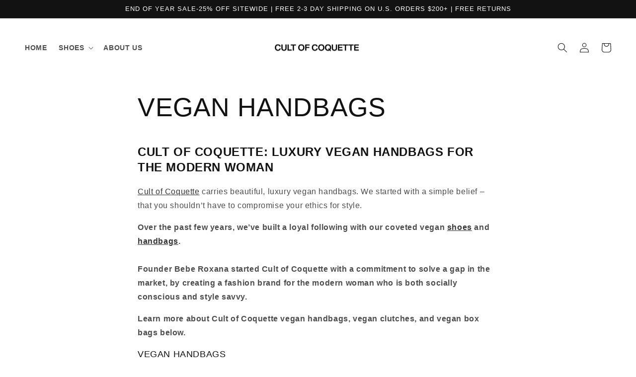

--- FILE ---
content_type: text/json
request_url: https://conf.config-security.com/model
body_size: 304
content:
{"title":"recommendation AI model (keras)","structure":"release_id=0x7b:79:39:56:52:36:6e:63:74:30:20:26:42:2c:5a:26:6d:27:68:79:48:3a:32:29:24:21:5f:5b:36;keras;uxxujnsggirwtukdqywqb06v3x9h35w35gdpct9je7nj7v9blugaxktype4zrznh5fsrh8tq","weights":"../weights/7b793956.h5","biases":"../biases/7b793956.h5"}